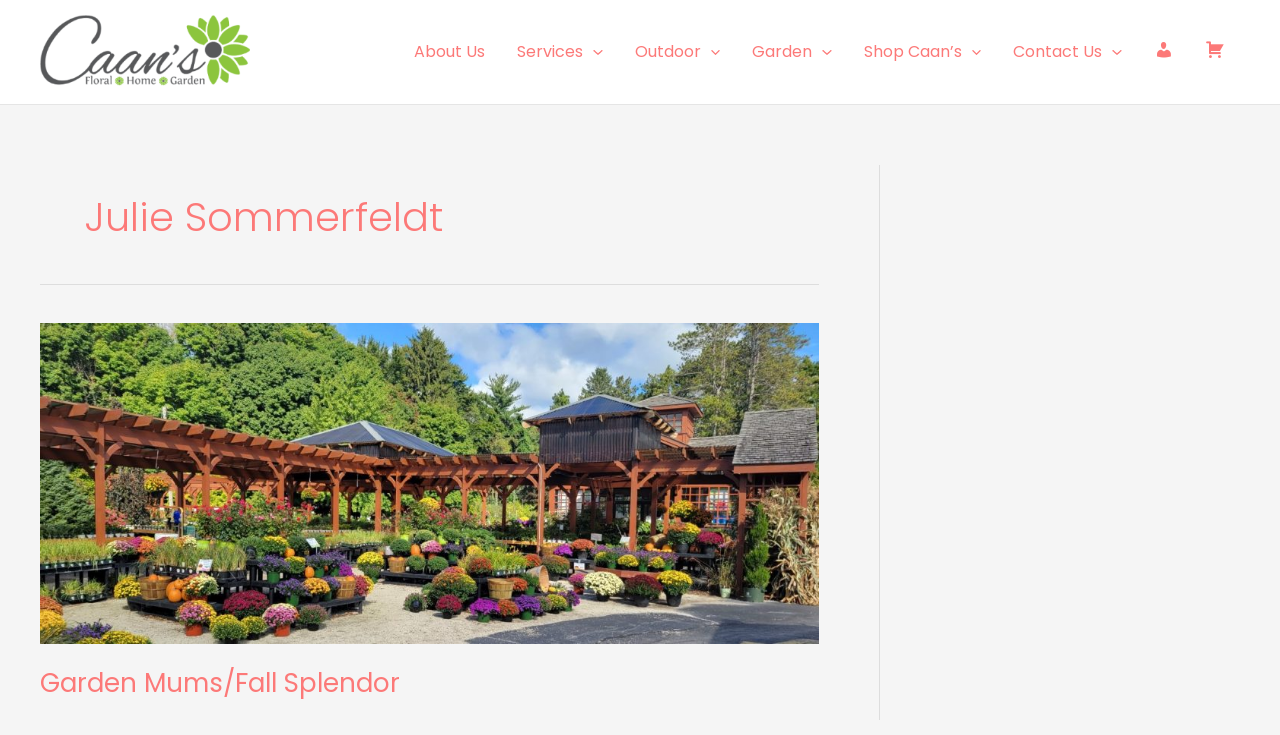

--- FILE ---
content_type: text/css
request_url: https://www.caanfloral.com/wp-content/uploads/elementor/css/post-196.css?ver=1768990966
body_size: 19148
content:
.elementor-196 .elementor-element.elementor-element-7b5f02b:not(.elementor-motion-effects-element-type-background), .elementor-196 .elementor-element.elementor-element-7b5f02b > .elementor-motion-effects-container > .elementor-motion-effects-layer{background-color:#FFFFFF;}.elementor-196 .elementor-element.elementor-element-7b5f02b{box-shadow:0px -6px 10px 0px rgba(0, 0, 0, 0.25);transition:background 0.3s, border 0.3s, border-radius 0.3s, box-shadow 0.3s;margin-top:0px;margin-bottom:0px;padding:0px 0px 35px 0px;}.elementor-196 .elementor-element.elementor-element-7b5f02b > .elementor-background-overlay{transition:background 0.3s, border-radius 0.3s, opacity 0.3s;}.elementor-196 .elementor-element.elementor-element-000dc9c{--spacer-size:102px;}.elementor-widget-site-logo .hfe-site-logo-container .hfe-site-logo-img{border-color:var( --e-global-color-primary );}.elementor-widget-site-logo .widget-image-caption{color:var( --e-global-color-text );font-family:var( --e-global-typography-text-font-family ), Sans-serif;font-weight:var( --e-global-typography-text-font-weight );}.elementor-196 .elementor-element.elementor-element-d5c8b14 .hfe-site-logo-container, .elementor-196 .elementor-element.elementor-element-d5c8b14 .hfe-caption-width figcaption{text-align:center;}.elementor-196 .elementor-element.elementor-element-d5c8b14 .hfe-site-logo .hfe-site-logo-container img{width:55%;}.elementor-196 .elementor-element.elementor-element-d5c8b14 .widget-image-caption{margin-top:0px;margin-bottom:0px;}.elementor-196 .elementor-element.elementor-element-d5c8b14 .hfe-site-logo-container .hfe-site-logo-img{border-style:none;}.elementor-196 .elementor-element.elementor-element-beba440{--grid-template-columns:repeat(0, auto);--icon-size:25px;--grid-column-gap:18px;--grid-row-gap:0px;}.elementor-196 .elementor-element.elementor-element-beba440 .elementor-widget-container{text-align:center;}.elementor-196 .elementor-element.elementor-element-beba440 .elementor-social-icon{background-color:#9B9B9B00;--icon-padding:0.4em;border-style:solid;border-color:#98BF74;}.elementor-196 .elementor-element.elementor-element-beba440 .elementor-social-icon i{color:#98BF74;}.elementor-196 .elementor-element.elementor-element-beba440 .elementor-social-icon svg{fill:#98BF74;}.elementor-196 .elementor-element.elementor-element-78f7429{--spacer-size:10px;}.elementor-widget-icon-list .elementor-icon-list-item:not(:last-child):after{border-color:var( --e-global-color-text );}.elementor-widget-icon-list .elementor-icon-list-icon i{color:var( --e-global-color-primary );}.elementor-widget-icon-list .elementor-icon-list-icon svg{fill:var( --e-global-color-primary );}.elementor-widget-icon-list .elementor-icon-list-item > .elementor-icon-list-text, .elementor-widget-icon-list .elementor-icon-list-item > a{font-family:var( --e-global-typography-text-font-family ), Sans-serif;font-weight:var( --e-global-typography-text-font-weight );}.elementor-widget-icon-list .elementor-icon-list-text{color:var( --e-global-color-secondary );}.elementor-196 .elementor-element.elementor-element-84804fa .elementor-icon-list-items:not(.elementor-inline-items) .elementor-icon-list-item:not(:last-child){padding-block-end:calc(0px/2);}.elementor-196 .elementor-element.elementor-element-84804fa .elementor-icon-list-items:not(.elementor-inline-items) .elementor-icon-list-item:not(:first-child){margin-block-start:calc(0px/2);}.elementor-196 .elementor-element.elementor-element-84804fa .elementor-icon-list-items.elementor-inline-items .elementor-icon-list-item{margin-inline:calc(0px/2);}.elementor-196 .elementor-element.elementor-element-84804fa .elementor-icon-list-items.elementor-inline-items{margin-inline:calc(-0px/2);}.elementor-196 .elementor-element.elementor-element-84804fa .elementor-icon-list-items.elementor-inline-items .elementor-icon-list-item:after{inset-inline-end:calc(-0px/2);}.elementor-196 .elementor-element.elementor-element-84804fa .elementor-icon-list-icon i{color:#A0D797;transition:color 0.3s;}.elementor-196 .elementor-element.elementor-element-84804fa .elementor-icon-list-icon svg{fill:#A0D797;transition:fill 0.3s;}.elementor-196 .elementor-element.elementor-element-84804fa{--e-icon-list-icon-size:31px;--icon-vertical-offset:0px;}.elementor-196 .elementor-element.elementor-element-84804fa .elementor-icon-list-icon{padding-inline-end:5px;}.elementor-196 .elementor-element.elementor-element-84804fa .elementor-icon-list-item > .elementor-icon-list-text, .elementor-196 .elementor-element.elementor-element-84804fa .elementor-icon-list-item > a{font-family:"Poppins", Sans-serif;font-size:21px;font-weight:400;}.elementor-196 .elementor-element.elementor-element-84804fa .elementor-icon-list-text{transition:color 0.3s;}.elementor-196 .elementor-element.elementor-element-52ce6b9 > .elementor-widget-container{margin:0px 0px 0px 0px;padding:0px 0px 0px 0px;}.elementor-196 .elementor-element.elementor-element-52ce6b9 .elementor-icon-list-items:not(.elementor-inline-items) .elementor-icon-list-item:not(:last-child){padding-block-end:calc(16px/2);}.elementor-196 .elementor-element.elementor-element-52ce6b9 .elementor-icon-list-items:not(.elementor-inline-items) .elementor-icon-list-item:not(:first-child){margin-block-start:calc(16px/2);}.elementor-196 .elementor-element.elementor-element-52ce6b9 .elementor-icon-list-items.elementor-inline-items .elementor-icon-list-item{margin-inline:calc(16px/2);}.elementor-196 .elementor-element.elementor-element-52ce6b9 .elementor-icon-list-items.elementor-inline-items{margin-inline:calc(-16px/2);}.elementor-196 .elementor-element.elementor-element-52ce6b9 .elementor-icon-list-items.elementor-inline-items .elementor-icon-list-item:after{inset-inline-end:calc(-16px/2);}.elementor-196 .elementor-element.elementor-element-52ce6b9 .elementor-icon-list-icon i{color:#A0D797;transition:color 0.3s;}.elementor-196 .elementor-element.elementor-element-52ce6b9 .elementor-icon-list-icon svg{fill:#A0D797;transition:fill 0.3s;}.elementor-196 .elementor-element.elementor-element-52ce6b9{--e-icon-list-icon-size:20px;--e-icon-list-icon-align:center;--e-icon-list-icon-margin:0 calc(var(--e-icon-list-icon-size, 1em) * 0.125);--icon-vertical-offset:0px;}.elementor-196 .elementor-element.elementor-element-52ce6b9 .elementor-icon-list-icon{padding-inline-end:3px;}.elementor-196 .elementor-element.elementor-element-52ce6b9 .elementor-icon-list-item > .elementor-icon-list-text, .elementor-196 .elementor-element.elementor-element-52ce6b9 .elementor-icon-list-item > a{font-family:"Poppins", Sans-serif;font-size:15px;font-weight:400;}.elementor-196 .elementor-element.elementor-element-52ce6b9 .elementor-icon-list-text{transition:color 0.3s;}.elementor-196 .elementor-element.elementor-element-6a97fda .elementor-icon-list-items:not(.elementor-inline-items) .elementor-icon-list-item:not(:last-child){padding-block-end:calc(0px/2);}.elementor-196 .elementor-element.elementor-element-6a97fda .elementor-icon-list-items:not(.elementor-inline-items) .elementor-icon-list-item:not(:first-child){margin-block-start:calc(0px/2);}.elementor-196 .elementor-element.elementor-element-6a97fda .elementor-icon-list-items.elementor-inline-items .elementor-icon-list-item{margin-inline:calc(0px/2);}.elementor-196 .elementor-element.elementor-element-6a97fda .elementor-icon-list-items.elementor-inline-items{margin-inline:calc(-0px/2);}.elementor-196 .elementor-element.elementor-element-6a97fda .elementor-icon-list-items.elementor-inline-items .elementor-icon-list-item:after{inset-inline-end:calc(-0px/2);}.elementor-196 .elementor-element.elementor-element-6a97fda .elementor-icon-list-icon i{color:#A0D797;transition:color 0.3s;}.elementor-196 .elementor-element.elementor-element-6a97fda .elementor-icon-list-icon svg{fill:#A0D797;transition:fill 0.3s;}.elementor-196 .elementor-element.elementor-element-6a97fda{--e-icon-list-icon-size:31px;--icon-vertical-offset:0px;}.elementor-196 .elementor-element.elementor-element-6a97fda .elementor-icon-list-icon{padding-inline-end:5px;}.elementor-196 .elementor-element.elementor-element-6a97fda .elementor-icon-list-item > .elementor-icon-list-text, .elementor-196 .elementor-element.elementor-element-6a97fda .elementor-icon-list-item > a{font-family:"Poppins", Sans-serif;font-size:21px;font-weight:400;}.elementor-196 .elementor-element.elementor-element-6a97fda .elementor-icon-list-text{transition:color 0.3s;}.elementor-widget-text-editor{font-family:var( --e-global-typography-text-font-family ), Sans-serif;font-weight:var( --e-global-typography-text-font-weight );color:var( --e-global-color-text );}.elementor-widget-text-editor.elementor-drop-cap-view-stacked .elementor-drop-cap{background-color:var( --e-global-color-primary );}.elementor-widget-text-editor.elementor-drop-cap-view-framed .elementor-drop-cap, .elementor-widget-text-editor.elementor-drop-cap-view-default .elementor-drop-cap{color:var( --e-global-color-primary );border-color:var( --e-global-color-primary );}.elementor-196 .elementor-element.elementor-element-c7db540{text-align:center;font-family:"Roboto", Sans-serif;font-weight:400;line-height:1px;}.elementor-196 .elementor-element.elementor-element-e8af74a .elementor-icon-list-items:not(.elementor-inline-items) .elementor-icon-list-item:not(:last-child){padding-block-end:calc(0px/2);}.elementor-196 .elementor-element.elementor-element-e8af74a .elementor-icon-list-items:not(.elementor-inline-items) .elementor-icon-list-item:not(:first-child){margin-block-start:calc(0px/2);}.elementor-196 .elementor-element.elementor-element-e8af74a .elementor-icon-list-items.elementor-inline-items .elementor-icon-list-item{margin-inline:calc(0px/2);}.elementor-196 .elementor-element.elementor-element-e8af74a .elementor-icon-list-items.elementor-inline-items{margin-inline:calc(-0px/2);}.elementor-196 .elementor-element.elementor-element-e8af74a .elementor-icon-list-items.elementor-inline-items .elementor-icon-list-item:after{inset-inline-end:calc(-0px/2);}.elementor-196 .elementor-element.elementor-element-e8af74a .elementor-icon-list-icon i{color:#A0D797;transition:color 0.3s;}.elementor-196 .elementor-element.elementor-element-e8af74a .elementor-icon-list-icon svg{fill:#A0D797;transition:fill 0.3s;}.elementor-196 .elementor-element.elementor-element-e8af74a{--e-icon-list-icon-size:31px;--icon-vertical-offset:0px;}.elementor-196 .elementor-element.elementor-element-e8af74a .elementor-icon-list-icon{padding-inline-end:5px;}.elementor-196 .elementor-element.elementor-element-e8af74a .elementor-icon-list-item > .elementor-icon-list-text, .elementor-196 .elementor-element.elementor-element-e8af74a .elementor-icon-list-item > a{font-family:"Poppins", Sans-serif;font-size:21px;font-weight:400;}.elementor-196 .elementor-element.elementor-element-e8af74a .elementor-icon-list-text{transition:color 0.3s;}.elementor-widget-button .elementor-button{background-color:var( --e-global-color-accent );font-family:var( --e-global-typography-accent-font-family ), Sans-serif;font-weight:var( --e-global-typography-accent-font-weight );}.elementor-196 .elementor-element.elementor-element-aafb656 .elementor-button{background-color:#94BA79;}.elementor-196 .elementor-element.elementor-element-199e499{--spacer-size:10px;}.elementor-196 .elementor-element.elementor-element-86ed395 .elementor-icon-list-items:not(.elementor-inline-items) .elementor-icon-list-item:not(:last-child){padding-block-end:calc(0px/2);}.elementor-196 .elementor-element.elementor-element-86ed395 .elementor-icon-list-items:not(.elementor-inline-items) .elementor-icon-list-item:not(:first-child){margin-block-start:calc(0px/2);}.elementor-196 .elementor-element.elementor-element-86ed395 .elementor-icon-list-items.elementor-inline-items .elementor-icon-list-item{margin-inline:calc(0px/2);}.elementor-196 .elementor-element.elementor-element-86ed395 .elementor-icon-list-items.elementor-inline-items{margin-inline:calc(-0px/2);}.elementor-196 .elementor-element.elementor-element-86ed395 .elementor-icon-list-items.elementor-inline-items .elementor-icon-list-item:after{inset-inline-end:calc(-0px/2);}.elementor-196 .elementor-element.elementor-element-86ed395 .elementor-icon-list-icon i{color:#A0D797;transition:color 0.3s;}.elementor-196 .elementor-element.elementor-element-86ed395 .elementor-icon-list-icon svg{fill:#A0D797;transition:fill 0.3s;}.elementor-196 .elementor-element.elementor-element-86ed395{--e-icon-list-icon-size:31px;--icon-vertical-offset:0px;}.elementor-196 .elementor-element.elementor-element-86ed395 .elementor-icon-list-icon{padding-inline-end:5px;}.elementor-196 .elementor-element.elementor-element-86ed395 .elementor-icon-list-item > .elementor-icon-list-text, .elementor-196 .elementor-element.elementor-element-86ed395 .elementor-icon-list-item > a{font-family:"Poppins", Sans-serif;font-size:21px;font-weight:400;}.elementor-196 .elementor-element.elementor-element-86ed395 .elementor-icon-list-text{transition:color 0.3s;}.elementor-196 .elementor-element.elementor-element-b62c3ff > .elementor-widget-container{margin:0px 0px 0px 0px;padding:0px 0px 0px 0px;}.elementor-196 .elementor-element.elementor-element-b62c3ff .elementor-icon-list-items:not(.elementor-inline-items) .elementor-icon-list-item:not(:last-child){padding-block-end:calc(16px/2);}.elementor-196 .elementor-element.elementor-element-b62c3ff .elementor-icon-list-items:not(.elementor-inline-items) .elementor-icon-list-item:not(:first-child){margin-block-start:calc(16px/2);}.elementor-196 .elementor-element.elementor-element-b62c3ff .elementor-icon-list-items.elementor-inline-items .elementor-icon-list-item{margin-inline:calc(16px/2);}.elementor-196 .elementor-element.elementor-element-b62c3ff .elementor-icon-list-items.elementor-inline-items{margin-inline:calc(-16px/2);}.elementor-196 .elementor-element.elementor-element-b62c3ff .elementor-icon-list-items.elementor-inline-items .elementor-icon-list-item:after{inset-inline-end:calc(-16px/2);}.elementor-196 .elementor-element.elementor-element-b62c3ff .elementor-icon-list-icon i{color:#A0D797;transition:color 0.3s;}.elementor-196 .elementor-element.elementor-element-b62c3ff .elementor-icon-list-icon svg{fill:#A0D797;transition:fill 0.3s;}.elementor-196 .elementor-element.elementor-element-b62c3ff{--e-icon-list-icon-size:20px;--e-icon-list-icon-align:center;--e-icon-list-icon-margin:0 calc(var(--e-icon-list-icon-size, 1em) * 0.125);--icon-vertical-offset:0px;}.elementor-196 .elementor-element.elementor-element-b62c3ff .elementor-icon-list-icon{padding-inline-end:3px;}.elementor-196 .elementor-element.elementor-element-b62c3ff .elementor-icon-list-item > .elementor-icon-list-text, .elementor-196 .elementor-element.elementor-element-b62c3ff .elementor-icon-list-item > a{font-family:"Poppins", Sans-serif;font-size:14px;font-weight:400;}.elementor-196 .elementor-element.elementor-element-b62c3ff .elementor-icon-list-text{transition:color 0.3s;}.elementor-196 .elementor-element.elementor-element-211a014 .elementor-icon-list-items:not(.elementor-inline-items) .elementor-icon-list-item:not(:last-child){padding-block-end:calc(0px/2);}.elementor-196 .elementor-element.elementor-element-211a014 .elementor-icon-list-items:not(.elementor-inline-items) .elementor-icon-list-item:not(:first-child){margin-block-start:calc(0px/2);}.elementor-196 .elementor-element.elementor-element-211a014 .elementor-icon-list-items.elementor-inline-items .elementor-icon-list-item{margin-inline:calc(0px/2);}.elementor-196 .elementor-element.elementor-element-211a014 .elementor-icon-list-items.elementor-inline-items{margin-inline:calc(-0px/2);}.elementor-196 .elementor-element.elementor-element-211a014 .elementor-icon-list-items.elementor-inline-items .elementor-icon-list-item:after{inset-inline-end:calc(-0px/2);}.elementor-196 .elementor-element.elementor-element-211a014 .elementor-icon-list-icon i{color:#A0D797;transition:color 0.3s;}.elementor-196 .elementor-element.elementor-element-211a014 .elementor-icon-list-icon svg{fill:#A0D797;transition:fill 0.3s;}.elementor-196 .elementor-element.elementor-element-211a014{--e-icon-list-icon-size:31px;--icon-vertical-offset:0px;}.elementor-196 .elementor-element.elementor-element-211a014 .elementor-icon-list-icon{padding-inline-end:5px;}.elementor-196 .elementor-element.elementor-element-211a014 .elementor-icon-list-item > .elementor-icon-list-text, .elementor-196 .elementor-element.elementor-element-211a014 .elementor-icon-list-item > a{font-family:"Poppins", Sans-serif;font-size:21px;font-weight:400;}.elementor-196 .elementor-element.elementor-element-211a014 .elementor-icon-list-text{transition:color 0.3s;}.elementor-196 .elementor-element.elementor-element-e4bc3c4 > .elementor-widget-container{margin:0px 0px 0px 0px;padding:0px 0px 0px 0px;}.elementor-196 .elementor-element.elementor-element-e4bc3c4 .elementor-icon-list-items:not(.elementor-inline-items) .elementor-icon-list-item:not(:last-child){padding-block-end:calc(16px/2);}.elementor-196 .elementor-element.elementor-element-e4bc3c4 .elementor-icon-list-items:not(.elementor-inline-items) .elementor-icon-list-item:not(:first-child){margin-block-start:calc(16px/2);}.elementor-196 .elementor-element.elementor-element-e4bc3c4 .elementor-icon-list-items.elementor-inline-items .elementor-icon-list-item{margin-inline:calc(16px/2);}.elementor-196 .elementor-element.elementor-element-e4bc3c4 .elementor-icon-list-items.elementor-inline-items{margin-inline:calc(-16px/2);}.elementor-196 .elementor-element.elementor-element-e4bc3c4 .elementor-icon-list-items.elementor-inline-items .elementor-icon-list-item:after{inset-inline-end:calc(-16px/2);}.elementor-196 .elementor-element.elementor-element-e4bc3c4 .elementor-icon-list-icon i{color:#A0D797;transition:color 0.3s;}.elementor-196 .elementor-element.elementor-element-e4bc3c4 .elementor-icon-list-icon svg{fill:#A0D797;transition:fill 0.3s;}.elementor-196 .elementor-element.elementor-element-e4bc3c4{--e-icon-list-icon-size:20px;--e-icon-list-icon-align:center;--e-icon-list-icon-margin:0 calc(var(--e-icon-list-icon-size, 1em) * 0.125);--icon-vertical-offset:0px;}.elementor-196 .elementor-element.elementor-element-e4bc3c4 .elementor-icon-list-icon{padding-inline-end:3px;}.elementor-196 .elementor-element.elementor-element-e4bc3c4 .elementor-icon-list-item > .elementor-icon-list-text, .elementor-196 .elementor-element.elementor-element-e4bc3c4 .elementor-icon-list-item > a{font-family:"Poppins", Sans-serif;font-size:14px;font-weight:400;line-height:17px;}.elementor-196 .elementor-element.elementor-element-e4bc3c4 .elementor-icon-list-text{transition:color 0.3s;}@media(max-width:1024px){.elementor-196 .elementor-element.elementor-element-d5c8b14 .hfe-site-logo .hfe-site-logo-container img{width:68%;}.elementor-196 .elementor-element.elementor-element-beba440{--icon-size:28px;}}@media(max-width:767px){.elementor-196 .elementor-element.elementor-element-000dc9c{--spacer-size:51px;}.elementor-196 .elementor-element.elementor-element-d5c8b14 .hfe-site-logo .hfe-site-logo-container img{width:45%;}.elementor-196 .elementor-element.elementor-element-beba440{--icon-size:23px;}}